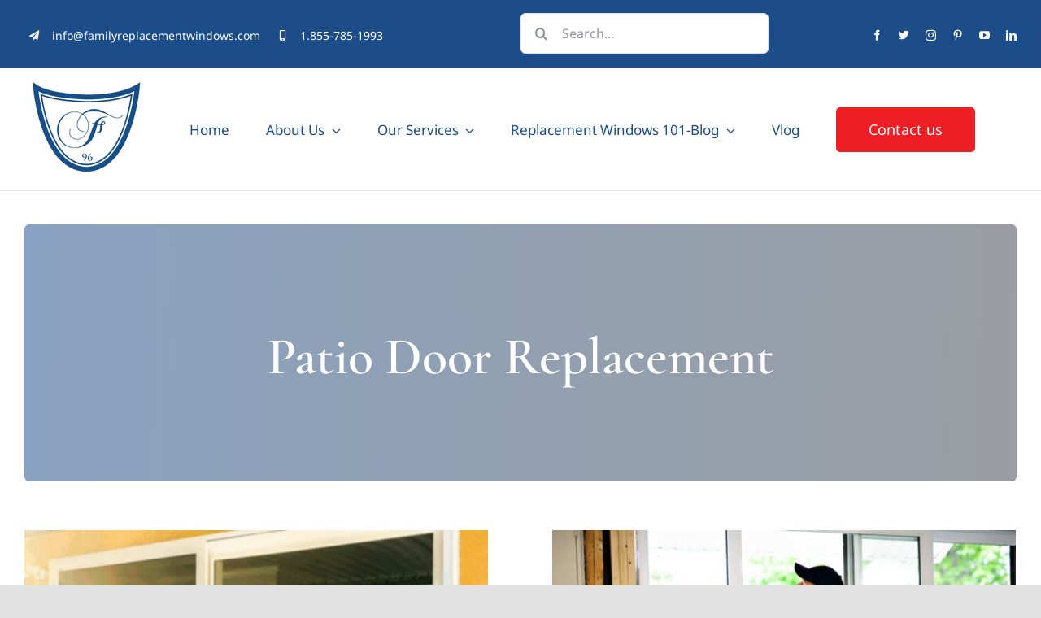

--- FILE ---
content_type: text/html; charset=UTF-8
request_url: https://familyreplacementwindows.com/wp-admin/admin-ajax.php
body_size: -67
content:
<input type="hidden" id="fusion-form-nonce-717" name="fusion-form-nonce-717" value="c8457c5a7b" />